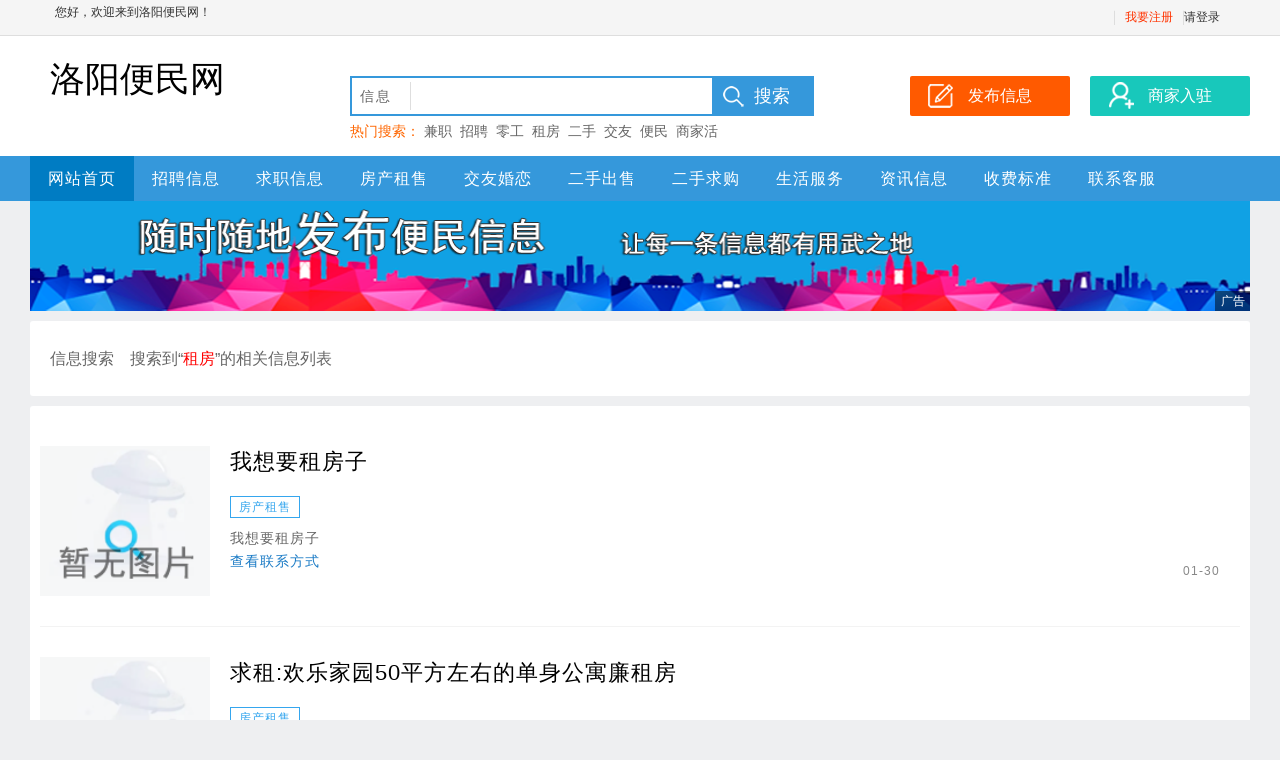

--- FILE ---
content_type: text/html;charset=UTF-8
request_url: http://luoyang.shenbianren.com/infoSearch.html?w=%E7%A7%9F%E6%88%BF
body_size: 12748
content:
 





















<!--       /static--->
















<!doctype html>
<html>
<head>
<meta charset="utf-8">
<title>洛阳信息搜索-洛阳便民网_洛阳生活网_洛阳分类信息网-洛阳身边人分类信息网</title>



<meta http-equiv="Content-Type" content="text/html;charset=utf-8" />
<meta http-equiv="Cache-Control" content="no-store" />
<meta http-equiv="Pragma" content="no-cache" />
<meta http-equiv="Expires" content="0" />
<meta name="author" content=""/>
<meta http-equiv="X-UA-Compatible" content="IE=7,IE=9,IE=10" />




  
  
    <link rel="shortcut icon" href="//static.kuaimi.com/static/favicon.ico">
  



<link rel="stylesheet" href="//static.kuaimi.com/static/kmsite-xx-pc1/css/css.css?2022_18" type="text/css" />
<link rel="stylesheet" href="//static.kuaimi.com/static/kmsite-xx-pc1/css/top.css?2022_18" type="text/css" />
<link rel="stylesheet" href="//static.kuaimi.com/static/kmsite-xx-pc1/css/xx/114/6/css.css" type="text/css" />


<meta charset="utf-8">

<meta name="decorator" content="cms_default_area_kmxx1"/>
<meta name="description" content="洛阳便民分类信息网是本地专业分类信息网 ,提供洛阳租房、洛阳二手车、洛阳招聘、洛阳餐饮、洛阳便民生活、商务信息等身边的分类信息。" />
<meta name="keywords" content="洛阳便民分类信息网,洛阳人才网,洛阳房产网,洛阳便民网,洛阳同城生活服务" />
<link rel="stylesheet" href="//static.kuaimi.com/static/kmsite-xx-pc1/css/css.css?2022_18" type="text/css" />
<link rel="stylesheet" href="//static.kuaimi.com/static/kmsite-xx-pc1/css/top.css?2022_18" type="text/css" />
<link rel="stylesheet" href="//static.kuaimi.com/static/kmsite-xx-pc1/css/xx/114/6/css.css" type="text/css" />


<script type="text/javascript">
		$(document).ready(function() {
			
		});
		
			function page(n,s){
			$("#pageNo").val(n);
			$("#pageSize").val(s);
			$("#searchForm").submit();
        	return false;
        }
		
	</script>


<style type="text/css">
     
      .logo {font-size: 35px;}
      
    </style>
</head>
<body>
<div align="center">

  <div class="tDiv">
    <div class="tTop">
      <div class="rx tFl" id=""><span>您好，欢迎来到洛阳便民网！</span>
	  
	  </div>
      <ul class="t">
        
        <li class="line"></li>
       <!-- <li class="wapico"><a href="javascript:void(0);"><i></i>手机版</a>
          <div class="ttop_wapqrcode">
            <div class="qrcode"></div>
            <div class="title">手机扫码访问</div>
          </div>
        </li>
    -->
        <li>
		
		
		  
		 
		 <li><a href="/register?userType=1" style="color:#ff3300;">我要注册</a> <li class="line"></li>
		 <a href="/a">请登录</a></li>
		
		  
              
		
		</li>
      </ul>
    </div>
  </div>
  <div class="bTop">
    <div class="top">
      <div class="logo">
	  
	  		
          
   			
   			
			
				洛阳便民网
			
   		  
	  
	  </div>
      <div class="search">
        <form action="infoSearch.html" method="get" name="seacrh" onSubmit="return action_search()">
          <div class="searchBox">
            <input type="hidden" name="s" id="searchS" value="1" />
            <div class="searchInputBox">
              <div class="searchSort" id="searchSort">信息</div>
              <ul class="searchCheck" id="searchCheck">
                <li onMouseOver="searchOverCheck(this)" onClick="searchCheckSort(1)">信息</li>
              
              </ul>
              <input type="text" class="searchText" name="w" value="" id="txtSearch" onKeyUp="searchSuggest(event);" autocomplete="off" />
            </div>
            <div id="search_suggest" class="searchSuggest"></div>
          </div>
          <input type="submit" class="searchsubmit" value="搜索" />
        </form>
        <div class="hotkeysword">热门搜索：
		<a href="infoSearch.html?w=兼职">兼职</a>&nbsp;
		<a href="infoSearch.html?w=招聘">招聘</a>&nbsp;
		<a href="infoSearch.html?w=零工">零工</a>&nbsp;
		<a href="infoSearch.html?w=租房">租房</a>&nbsp;
		<a href="infoSearch.html?w=二手">二手</a>&nbsp;
		<a href="infoSearch.html?w=交友">交友</a>&nbsp;
		<a href="infoSearch.html?w=便民">便民</a>&nbsp;
		<a href="infoSearch.html?w=商家活动">商家活动</a>&nbsp;
		<a href="infoSearch.html?w=洛阳">洛阳</a>&nbsp;
		
		
		</div>
      </div>
      <div class="top_btn"> <a href="infoFabu.html?index">
        <div class="post_btn">发布信息</div>
        </a> <a href="vip.html?index">
        <div class="biz_btn">商家入驻</div>
        </a> </div>
    </div>
    <div class="nav">
      <div class="navbox">
        <ul class="navList">
          <li class="fi"><a href="/">网站首页</a></li>
		  
		  
		  
			
			
			 <li><a href="/infoList-zp.html">招聘信息</a></li>
			 
			
			
			 <li><a href="/infoList-qz.html">求职信息</a></li>
			 
			
			
			 <li><a href="/infoList-fczs.html">房产租售</a></li>
			 
			
			
			 <li><a href="/infoList-jyhl.html">交友婚恋</a></li>
			 
			
			
			 <li><a href="/infoList-escs.html">二手出售</a></li>
			 
			
			
			 <li><a href="/infoList-esqg.html">二手求购</a></li>
			 
			
			
			 <li><a href="/infoList-shfw.html">生活服务</a></li>
			 
			
         
        
          <li class="ei"><a href="zixun.html">资讯信息</a></li>
		  <li class="ei"><a href="vip.html">收费标准</a></li>
        <li class="ei"><a href="contact.html">联系客服</a></li>
       
        </ul>
      </div>
    </div>
  </div>

  <!--<div class="nav1">
    <ul class="dh1">
      <li><strong>快速导航：</strong></li>
      <li class="fi"><a href="/" style="font-weight:bolder;">洛阳便民网</a></li>
     
    
      <li class="ei"></li>
    </ul>  
  </div>-->

  <script language="javascript" src="//static.kuaimi.com/static/kmsite-xx-pc1/js/m.js?2022_18"></script>
  <script language="javascript" src="//static.kuaimi.com/static/kmsite-xx-pc1/js/search.js"></script>
  <script type="text/javascript" src="//static.kuaimi.com/static/kmsite-xx-pc1/js/jquery.js"></script>
  <script type="text/javascript" src="//static.kuaimi.com/static/kmsite-xx-pc1/js/lrtk.js"></script>
  
  

 <form class="search-bar" id="searchForm" method="get" action="infoSearch.html">
   <input id="w" name="w" type="hidden" value="租房"/>
	
	<input id="pageNo" name="pageNo" type="hidden" value="1"/>
		<input id="pageSize" name="pageSize" type="hidden" value="30"/>
   
  </form>
  
  
<div class="mainAd">
  <div class="topAd">
    <div class="topAdb">
      <div class="vsBox" style="width:1220px;height:110px;"><img src="//static.kuaimi.com/static/kmsite-xx-pc1/images//2020030802414934251.png" style="width:1220px; height:110px;display:block;" /><span class="vstag"></span></div>
     
    </div>
  </div>
  <div class="clear"></div>
</div>
<div class="clear10"></div>
<div class="main xxSortBox">
  <div class="xxSort">
    <div class="item">
      <label>信息搜索</label>
      <ul class="sortul">
        <li >搜索到“<font color="#FF0000">租房</font>”的相关信息列表</li>
       
      </ul>
      <div class="clear"></div>
    </div>
 
   
  </div>
</div>
<div class="clear10"></div>
<div class="indexMessBox">
  <div class="messlist">
  
  
    <div class="mList" kflBox="3c829a595ce840b79df3bb35956d2bf8">
      <div class="mListPic"><img src="//static.kuaimi.com/static/kmsite-xx-pc1/images/nopic.png" alt="我想要租房子" /> </div>
      <div class="mListPrice">
        <div class="price"></div>
        <div class="date">01-30</div>
      </div>
      <div class="textwrap">
        <div class="title"><a href="infoView-3c829a595ce840b79df3bb35956d2bf8.html" target="_blank" >我想要租房子</a></div>
        <div class="mListClass">
          <p>房产租售</p>
         
         
        </div>
        <div class="mListContent">我想要租房子</div>
        <div class="mListContact">
          <p>
		  <span class="tel" data-contact="">
		  
		  <a href="infoView-3c829a595ce840b79df3bb35956d2bf8.html" target="_blank" >查看联系方式</a>
		  </span>
		  </p>
        </div>
      </div>
    </div>
	
    <div class="mList" kflBox="568530cc88f945d7b93261ef9cdedaa5">
      <div class="mListPic"><img src="//static.kuaimi.com/static/kmsite-xx-pc1/images/nopic.png" alt="求租:欢乐家园50平方左右的单身公寓廉租房" /> </div>
      <div class="mListPrice">
        <div class="price"></div>
        <div class="date">01-30</div>
      </div>
      <div class="textwrap">
        <div class="title"><a href="infoView-568530cc88f945d7b93261ef9cdedaa5.html" target="_blank" >求租:欢乐家园50平方左右的单身公寓廉租房</a></div>
        <div class="mListClass">
          <p>房产租售</p>
         
         
        </div>
        <div class="mListContent">求租:欢乐家园50平方一室一厅一厨一卫一阳台的廉租房</div>
        <div class="mListContact">
          <p>
		  <span class="tel" data-contact="">
		  
		  <a href="infoView-568530cc88f945d7b93261ef9cdedaa5.html" target="_blank" >查看联系方式</a>
		  </span>
		  </p>
        </div>
      </div>
    </div>
	
	
  </div>
  <div class="xr"></div>
  <div class="clear"></div>
  <div class="pagelist">
  
	
		
	<span>当前1/1页&nbsp;共2条记录</span>
			
			<div style="clear:both;"></div>
  </div>
</div>
<div class="clear10"></div>


  
  
  <div class="foot">
    <div class="foot1">
      <div class="footBox">
        <div class="title">关于我们</div>
        <ul class="footlist">
       
          <li><a href="/contact.html" target="_blank">联系我们</a></li>
        
          <li><a href="/guestbook.html" target="_blank">意见建议</a></li>
		  
		   
		  
        </ul>
      </div>
      <div class="footBox">
        <div class="title">商家服务</div>
        <ul class="footlist">
     
		    <li><a href="/vip.html" target="_blank">商家入驻</a></li>
          <li><a href="/gold.html" target="_blank">金币充值</a></li>
        </ul>
      </div>
      <div class="footBox">
        <div class="title">信息服务</div>
        <ul class="footlist">
          <li><a href="/infoFabu.html" target="_blank">发布信息</a></li>
          <li><a href="/gold.html" target="_blank">信息置顶/加红</a></li>

        </ul>
      </div>
      <div class="footBoxContact">
         <center>
        <ul class="footlist">
       
        洛阳便民网 客服微信<br>
          <li class="">
		  
		  
	<img src="//static.kuaimi.com/static/images/kmrc_kefu_wx1.png">
	  
		  </li>
	
		  
		 
        </ul>
		
		</center>
      </div>
      <div class="footBoxQrcode">
        <ul class="footlist">
          <li>
		  
		  
		  
	
	
		<img class='kefutp' src='//static.kuaimi.com/static/images/kmrc_kefu_wx1.png' alt="洛阳便民网在线客服">
	

		  </li>
        </ul>
        <div class="title">微信公众号</div>
      </div>
      <div class="footBoxQrcode">
        <ul class="footlist">
          <li>
		  
		  
		 
		  </li>
        </ul>
        <div class="title"></div>
      </div>
      <div class="clear"></div>
      <div class="footmess"><p>
	找工作,找房子,找二手,找对象... 快上洛阳分类信息网</p>
<p>
	Copyright © 2014-2023 洛阳便民网  All rights reserved.</p>
<p>
	<a href="http://beian.miit.gov.cn" target="_blank">粤ICP备14069901号</a></p>
<p>
	 </p>
        网页内的所有信息均为用户自由发布，请注意识别信息的虚假，风险自负！网站内容如有侵犯您权益请联系我们删除，举报信息、删除信息联系客服 </div>
    </div>
  </div>
</div>
<div id="telInfo" class="telInfo"></div>
</body>
</html>


<script>(function(){var bp=document.createElement('script');var curProtocol=window.location.protocol.split(':')[0];if(curProtocol === 'https'){bp.src = 'https://zz.bdstatic.com/linksubmit/push.js';}else{bp.src = 'http://push.zhanzhang.baidu.com/push.js';}var s=document.getElementsByTagName("script")[0];s.parentNode.insertBefore(bp,s);})();</script>
	<script>(function(){var src="https://jspassport.ssl.qhimg.com/11.0.1.js?d182b3f28525f2db83acfaaf6e696dba";document.write('<script src="'+src+'" id="sozz"><\/script>')})();</script>


<div style="display:none">		


	</div>




--- FILE ---
content_type: text/css
request_url: http://static.kuaimi.com/static/kmsite-xx-pc1/css/xx/114/6/css.css
body_size: 6536
content:
.messlist{ width:1210px; color:#444444;}
.mBoxTitle{ height:30px; line-height:30px; letter-spacing:0px; text-align:left; margin:10px 0px 0px 10px;}
.mBoxTitle a{ color:#000000; font-size:16px; font-weight: bolder;}
.mBoxText{ padding:8px; font-size:14px; height:75px; overflow:hidden; line-height:25px;}
.mBoxText .vip{font-family: "iconfont" !important;}
.mBoxText .vip:after{content:"\e61a"; font-size: 26px; color: #ff3300; vertical-align: middle;}

.mBoxTel .tel{font-size:18px; display: block; padding-left:30px; cursor:pointer; background-image:url(/images/tel.png); background-repeat:no-repeat; margin:5px; height:25px; margin-top:0px; line-height:25px;}
.mBoxTel .guoqi{ color: #888888; background-image: none; padding-left:0px; }
.mBoxSort{ position:absolute; top:15px; right:5px; letter-spacing:0px; font-size:12px; line-height:20px;}
.mBoxDing1{background-color:#ff552e; color:#FFFFFF; width:45px; text-align:center; line-height:25px; height:25px; margin-right:10px; padding:2px 5px; border-radius:3px;}
.mBoxDing2{background-color:#45adba; color:#FFFFFF; width:45px; text-align:center; line-height:25px; height:25px; margin-right:10px; padding:2px 5px; border-radius:3px;}

.mBox1,.mBox2{width:292px; height:180px; background-color:#ffffff; line-height:20px; font-size:14px; float:left;  margin-right:8px; margin-bottom:8px; position:relative; border:1px solid #e9e9e9; border-top:2px solid #ff552e; border-radius:5px;}
.mTBox11,.mTBox12{width:292px; height:180px; background-color:#ffffff; line-height:20px; font-size:14px; float:left;  margin-right:8px; margin-bottom:8px; position:relative; border:1px solid #e9e9e9; border-top:2px solid #ff552e; border-radius:5px;}
.mTBox22 ,.mTBox21{width:594px; height:180px; background-color:#ffffff; line-height:20px; font-size:14px; float:left; margin-right:8px; margin-bottom:8px; position:relative; border:1px solid #e9e9e9; border-top:2px solid #ff552e; overflow:hidden; border-radius:5px;}
.mTBox41,.mTBox42{width:1198px; height:auto; background-color:#ffffff; height:180px; line-height:20px; font-size:14px; float:left; margin-bottom:8px; position:relative; border:1px solid #e9e9e9; border-top:2px solid #ff552e; overflow:hidden;  border-radius:5px;}
.mTBox41 .mBoxText,.mTBox42 .mBoxText{ padding:8px; font-size:16px; color:#333333; height:60px; overflow:hidden; line-height:30px; width:950px;}
.mBox2,.mTBox12,.mTBox22,.mTBox42{border-top-color:#45adba;}

.mBox1:hover,.mBox2:hover{ background-color:#ffffff; box-shadow: 0 0 8px 0 rgba(0,0,0,.30);}
.mBox1:hover .mBoxTel,.mBox2:hover .mBoxTel{ color:#ff552e;}
.mTBox11:hover,.mTBox12:hover{ background-color:#ffffff; box-shadow: 0 0 8px 0 rgba(0,0,0,.30);}
.mTBox11:hover .mBoxTel,.mTBox12:hover .mBoxTel{ color:#ff552e;}
.mTBox21:hover,.mTBox22:hover{ background-color:#ffffff; box-shadow: 0 0 8px 0 rgba(0,0,0,.30);}
.mTBox21:hover .mBoxTel,.mTBox22:hover .mBoxTel{ color:#ff552e;}
.mTBox41:hover,.mTBox42:hover{ background-color:#ffffff; box-shadow: 0 0 8px 0 rgba(0,0,0,.30);}
.mTBox41:hover .mBoxTel,.mTBox42:hover .mBoxTel{ color:#ff552e;}



.xr{ display:none;}

.topcontentpicwrap{width:150px; height:150px; overflow:hidden; float:left; background-color:#FFFFFF; -moz-border-radius:5px; -webkit-border-radius:5px; border-radius:5px; position:relative;}
.topcontentpicbg{ background-repeat:repeat; height:150px; width:150px; position:absolute; top:0px; left:0px; z-index:1; background-position:center; filter:alpha(Opacity=40);-moz-opacity:0.4;opacity:0.4;}
.topcontentpic{width:150px; height:150px; position:relative; z-index:10; display: flex;}
.topcontentpic img{ width:100%; height:auto; object-fit: cover;}
.topcontentright{ padding-left:170px;}
.topcontenttitle{font-size:24px; height:40px; width:auto; overflow:hidden; line-height:40px;}
.topcontenttext{font-size:16px; height:auto; max-height:80px; width:auto; overflow:hidden; line-height:20px;}
.topcontenttel{font-size:16px; height:30px; width:auto; overflow:hidden; line-height:30px;}



/*列表样式*/

.mList{width:1200px; border-bottom:1px solid #f3f3f3; padding:30px 0px; height:150px;}
.mList:hover{ background-color:#fafafa;}
.mList:hover .textwrap .title a{ color:#ed414a;}
.mListPic{overflow:hidden; background-color:#FFFFFF; width:170px; height:150px; float: left; position: relative; display: flex;}
.mListPic .picnum{position:absolute; top: 0px; left: 0px; font-size: 12px; color: #fff; z-index: 100; padding: 0px 5px; line-height: 20px;}
.mListPic .picnum:after{content: "\20"; display: block; width: 100%; height: 100%; position:absolute; top: 0px; left: 0px; background-color: #000; z-index: -99;filter:alpha(opacity=40); opacity:0.4;}
.mListPic img{ width:100%; height:auto; min-height: 100%; padding:0px; object-fit: cover;}
.mList .textwrap{ margin-left:190px; margin-right: 220px;}
.mList .textwrap .title{font-size:22px; margin-bottom:20px; line-height:30px; height:30px; overflow:hidden;}
.mList .textwrap .title a{color:#000000; display: inline-block; vertical-align: middle;}
.mList .textwrap .title .vip{font-family: "iconfont" !important;}
.mList .textwrap .title .vip:after{content:"\e61a"; font-size: 32px; color: #ff3300; margin-left: 5px; vertical-align: middle;}
.mListDing{background-color:#ed414a; color:#FFFFFF; width:40px; text-align:center; line-height:20px; height:20px; margin-left:10px; padding:0px 0px; border-radius:3px; display: inline-block; font-size: 12px;}

.mListClass{ width:100%; height:20px; font-size:12px; line-height:20px; margin-bottom: 10px;}
.mListClass p{display: inline-block; width:auto; overflow:hidden; padding:0px 8px; text-align:center; height:20px; border:1px solid #35a6ee; color:#35a6ee; border-radius:0px; margin: 0px; margin-right:8px;}
.mListClass p:nth-of-type(4n+2){border:1px solid #f0962a; color:#f0962a;}
.mListClass p:nth-of-type(4n+3){border:1px solid #1fbf8c; color:#1fbf8c;}
.mListContent{font-size:14px; line-height:25px; max-height:50px; color:#666666; margin-right: 100px;}
.mListContact{font-size:14px; line-height:20px; color:#666666;}
.mListContact p{display: inline-block; margin: 0px; padding: 0px; margin-right: 10px;}
.mListPrice{ float:right; width: 200px; padding-right: 20px; line-height:36px; height:100px; width:auto; text-align: right;}
.mListPrice .price{ margin-top: 50px; font-size: 28px; color:#ff3300; height: 40px; line-height: 40px; }
.mListPrice strong{ font-size:25px; font-weight: normal;}
.mListPrice .date{font-size:12px; margin-top: 20px; color: #888888; line-height: 30px;}

--- FILE ---
content_type: application/javascript
request_url: http://static.kuaimi.com/static/kmsite-xx-pc1/js/m.js?2022_18
body_size: 9192
content:
function addCookie(domain,webname){　 // 加入收藏夹
	if (document.all){
		window.external.addFavorite(domain,webname);
	}else if (window.sidebar){
		window.sidebar.addPanel(domain,webname, "");
	}
}

function setHomepage(domain){　 // 设置首页
	if (document.all){
		document.body.style.behavior = 'url(#default#homepage)';
		document.body.setHomePage(domain);
	}else if (window.sidebar){
		if (window.netscape){
			try {
				netscape.security.PrivilegeManager.enablePrivilege("UniversalXPConnect");
			}catch (e) {
				alert("该操作被浏览器拒绝，如果想启用该功能，请在地址栏内输入 about:config,然后将项 signed.applets.codebase_principal_support 值该为true");
			}
		}
		var prefs = Components.classes['@mozilla.org/preferences-service;1'].getService(Components.interfaces.nsIPrefBranch);
		prefs.setCharPref('browser.startup.homepage', domain);
	}
}
function fWeather(style,sWith,sHeight)
{
	//document.getElementById('weather01').innerHTML='';
}

function actionBaidu()
{
	_q("search_suggest").style.display="none";
	if(_q("txtSearch").vlaue!="")
	{
		window.open("http://www.baidu.com/s?wd="+_q("txtSearch").value)
	}
	else
	{
		alert("请输入关键字！");
	}
}

//收藏信息功能
function fInfoFav(id)
{
	$.get("/services/?s=favorite&mid="+id,function(data,status){
    alert(data);
  });
}
function fCleInfoFav(id)
{
	var idStr=getCookie("favorite");
	if(idStr!=null)
	{
		idStrArr=idStr.split(",");
		idStr="";
		for(i=0;i<idStrArr.length;i++)
		{
			if(idStrArr[i]!=id)
			{
				if(idStr=="")
				{
					idStr=idStrArr[i];
				}
				else
				{
					idStr+=","+idStrArr[i];
				}
			}
		}
		setCookie("favorite",idStr);
		$("#favList div[kflBox='"+id+"']").hide(100);
	}	
}
function setCookie(name,value)
{
	var Days = 30; 
	var exp = new Date();
    exp.setTime(exp.getTime() + Days*24*60*60*1000);
    document.cookie = name + "="+ escape (value) + ";path=/;expires=" + exp.toGMTString();
}
function getCookie(name)    
{
    var arr = document.cookie.match(new RegExp("(^| )"+name+"=([^;]*)(;|$)"));
    if(arr != null) return unescape(arr[2]); return "";
}
//收藏信息功能结束


function checktel(tel)
{
    window.open("/cha/?s="+tel);
}
function changedisplaytype(s)
{
	var dt=new Date();
	dt.setTime(dt.getTime()+365*24*60*60*1000);
	document.cookie="displaytype="+s+";expires="+dt.toGMTString();
	window.location.reload();
}
function acForm(sReUrl)
{
    var sm1=document.getElementById("m1").value;
    sm1=sm1.replace(/[\s]/,"")
    var sm2=document.getElementById("m2").value;
    sm2=sm2.replace(/[\s]/,"")
    if(sm1=="" && sm2=="")
    {
        
            window.location.replace(sReUrl.replace("MU","0"));
            return "0";
    }
    if(sm1==""||!/^\d+[.\d]*$/.test(sm1))
    {
        alert("请输入数字！");
    }
    else
    {
        if(sm2==""||!/^\d+[.\d]*$/.test(sm2))
        {
            alert("请输入数字！");
        }
        else
        {
            var m=sm1+"_"+sm2;
            window.location.replace(sReUrl.replace("MU",m));
        }
    }
    
}

function acFormCl(sReUrl)
{
            window.location.replace(sReUrl.replace("MU",0));
}

function ajaxTel(tel,obj)
{
	var xmlhttp;
	if (window.XMLHttpRequest)
  	{// code for IE7+, Firefox, Chrome, Opera, Safari
  		xmlhttp=new XMLHttpRequest();
  	}
	else
  	{// code for IE6, IE5
 		 xmlhttp=new ActiveXObject("Microsoft.XMLHTTP");
  	}
	xmlhttp.onreadystatechange=function()
  	{
  		if (xmlhttp.readyState==4 && xmlhttp.status==200)
    	{
    		document.getElementById(obj).innerHTML=xmlhttp.responseText;
    	}
  	}
	xmlhttp.open("GET","/action/?s=cha&k="+tel,true);
	xmlhttp.send();
}
function fTelSeth(obj)
{
	window.open("/search/index.aspx?s=1&w="+obj.innerHTML);
}
function fTelInfo(obj,ac)
{
	if(ac==1)
	{
		var xd = getElementPos(obj);
		_q("telInfo").style.display="block";
		_q("telInfo").style.top=(18+xd.y)+"px";
		_q("telInfo").style.left=(xd.x-35)+"px";
		_q("telInfo").innerHTML="手机资料载入中……";
		var xmlhttp;
		if (window.XMLHttpRequest)
  		{// code for IE7+, Firefox, Chrome, Opera, Safari
  			xmlhttp=new XMLHttpRequest();
  		}
		else
  		{// code for IE6, IE5
 		 	xmlhttp=new ActiveXObject("Microsoft.XMLHTTP");
  		}
		xmlhttp.onreadystatechange=function()
  		{
  			if (xmlhttp.readyState==4 && xmlhttp.status==200)
    		{
    			document.getElementById("telInfo").innerHTML="<span>所在地：</span>"+xmlhttp.responseText;
    		}
  		}
		xmlhttp.open("GET","/action/?s=cha&c=1&k="+obj.innerHTML,true);
		xmlhttp.send();
	}
	if(ac==2)
	{
		_q("telInfo").style.display="none";
		_q("telInfo").style.top="-100px";
		_q("telInfo").style.left="-100px";
	}
}

function _q(obj)
{
	return document.getElementById(obj);
}


function getElementPos(elementId){     
    var ua = navigator.userAgent.toLowerCase();     
    var isOpera = (ua.indexOf('opera') != -1);     
    var isIE = (ua.indexOf('msie') != -1 && !isOpera); // not opera spoof     
    var el = elementId;     
    if (el.parentNode === null || el.style.display == 'none') {     
        return false;     
    }     
    var parent = null;     
    var pos = [];     
    var box;     
    if (el.getBoundingClientRect) //IE     
    {     
        box = el.getBoundingClientRect();     
        var scrollTop = Math.max(document.documentElement.scrollTop, document.body.scrollTop);     
        var scrollLeft = Math.max(document.documentElement.scrollLeft, document.body.scrollLeft);     
        return {     
            x: box.left + scrollLeft,     
            y: box.top + scrollTop     
        };     
    }     
    else     
        if (document.getBoxObjectFor) // gecko         
        {     
            box = document.getBoxObjectFor(el);     
            var borderLeft = (el.style.borderLeftWidth) ? parseInt(el.style.borderLeftWidth) : 0;     
            var borderTop = (el.style.borderTopWidth) ? parseInt(el.style.borderTopWidth) : 0;     
            pos = [box.x - borderLeft, box.y - borderTop];     
        }     
        else // safari & opera         
        {     
            pos = [el.offsetLeft, el.offsetTop];     
            parent = el.offsetParent;     
            if (parent != el) {     
                while (parent) {     
                    pos[0] += parent.offsetLeft;     
                    pos[1] += parent.offsetTop;     
                    parent = parent.offsetParent;     
                }     
            }     
            if (ua.indexOf('opera') != -1 || (ua.indexOf('safari') != -1 && el.style.position == 'absolute'))  
  
{     
                pos[0] -= document.body.offsetLeft;     
                pos[1] -= document.body.offsetTop;     
            }     
        }     
    if (el.parentNode) {     
        parent = el.parentNode;     
    }     
    else {     
        parent = null;     
    }     
    while (parent && parent.tagName != 'BODY' && parent.tagName != 'HTML') { // account for any scrolled  
  
ancestors     
        pos[0] -= parent.scrollLeft;     
        pos[1] -= parent.scrollTop;     
        if (parent.parentNode) {     
            parent = parent.parentNode;     
        }     
        else {     
            parent = null;     
        }     
    }     
    return {     
        x: pos[0],     
        y: pos[1]     
    };     
}

function fQQTalk(qq)
{
	window.open("tencent://message/?uin=" + qq + "&Site=&Menu=yes");
}

function correctPNG() // correctly handle PNG transparency in Win IE 5.5 & 6. 
{ 
    var arVersion = navigator.appVersion.split("MSIE") 
    var version = parseFloat(arVersion[1]) 
    if ((version >= 5.5) && (document.body.filters)) 
    { 
       for(var j=0; j<document.images.length; j++) 
       { 
          var img = document.images[j] 
          var imgName = img.src.toUpperCase() 
          if (imgName.substring(imgName.length-3, imgName.length) == "PNG") 
          { 
             var imgID = (img.id) ? "id='" + img.id + "' " : "" 
             var imgClass = (img.className) ? "class='" + img.className + "' " : "" 
             var imgTitle = (img.title) ? "title='" + img.title + "' " : "title='" + img.alt + "' " 
             var imgStyle = "display:inline-block;" + img.style.cssText 
             if (img.align == "left") imgStyle = "float:left;" + imgStyle 
             if (img.align == "right") imgStyle = "float:right;" + imgStyle 
             if (img.parentElement.href) imgStyle = "cursor:hand;" + imgStyle 
             var strNewHTML = "<span " + imgID + imgClass + imgTitle 
             + " style=\"" + "width:" + img.width + "px; height:" + img.height + "px;" + imgStyle + ";" 
             + "filter:progid:DXImageTransform.Microsoft.AlphaImageLoader" 
             + "(src=\'" + img.src + "\', sizingMethod='scale');\"></span>" 
             img.outerHTML = strNewHTML 
             j = j-1 
          } 
       } 
    }     
} 

